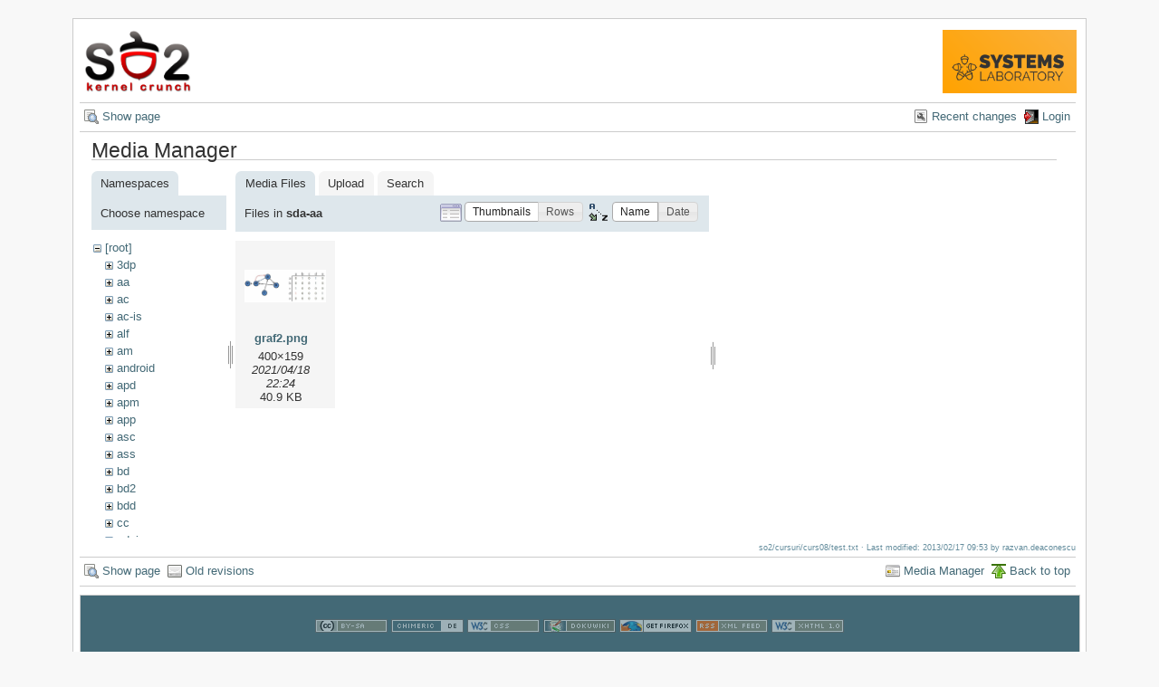

--- FILE ---
content_type: text/html; charset=utf-8
request_url: https://ocw.cs.pub.ro/courses/so2/cursuri/curs08/test?ns=sda-aa&tab_files=files&do=media&tab_details=history&image=iocla%3Ateme%3Aast.png
body_size: 4083
content:

    

    <!DOCTYPE html PUBLIC "-//W3C//DTD XHTML 1.0 Transitional//EN"
 "http://www.w3.org/TR/xhtml1/DTD/xhtml1-transitional.dtd">
<html xmlns="http://www.w3.org/1999/xhtml" xml:lang="en"
 lang="en" dir="ltr">
<head>
  <meta http-equiv="Content-Type" content="text/html; charset=utf-8" />
  <title>
    Test Cursul 8    [CS Open CourseWare]
  </title>

  <meta name="generator" content="DokuWiki"/>
<meta name="robots" content="noindex,nofollow"/>
<link rel="search" type="application/opensearchdescription+xml" href="/courses/lib/exe/opensearch.php" title="CS Open CourseWare"/>
<link rel="start" href="/courses/"/>
<link rel="alternate" type="application/rss+xml" title="Recent Changes" href="/courses/feed.php"/>
<link rel="alternate" type="application/rss+xml" title="Current Namespace" href="/courses/feed.php?mode=list&amp;ns=so2:cursuri:curs08"/>
<link rel="alternate" type="text/html" title="Plain HTML" href="/courses/_export/xhtml/so2/cursuri/curs08/test"/>
<link rel="stylesheet" type="text/css" href="/courses/lib/exe/css.php?t=arctic&amp;tseed=1759224715"/>
<script type="text/javascript">/*<![CDATA[*/var NS='so2:cursuri:curs08';var JSINFO = {"id":"so2:cursuri:curs08:test","namespace":"so2:cursuri:curs08","isadmin":0,"isauth":0};
/*!]]>*/</script>
<script type="text/javascript" charset="utf-8" src="/courses/lib/exe/js.php?tseed=1759224715"></script>
<script type="text/x-mathjax-config">/*<![CDATA[*/MathJax.Hub.Config({
    tex2jax: {
        inlineMath: [ ["$","$"], ["\\(","\\)"] ],
        displayMath: [ ["$$","$$"], ["\\[","\\]"] ],
        processEscapes: true
    }
});
/*!]]>*/</script>
<script type="text/javascript" charset="utf-8" src="//cdn.mathjax.org/mathjax/latest/MathJax.js?config=TeX-AMS_HTML"></script>
<script type="text/javascript">/*<![CDATA[*/
var gaJsHost = (("https:" == document.location.protocol) ? "https://ssl." : "http://www.");
document.write(unescape("%3Cscript src='" + gaJsHost + "google-analytics.com/ga.js' type='text/javascript'%3E%3C/script%3E"));
		  
/*!]]>*/</script>
<script type="text/javascript">/*<![CDATA[*/
var pageTracker = _gat._getTracker("UA-38383934-1");
pageTracker._initData();
pageTracker._trackPageview();
		  
/*!]]>*/</script>

  <link rel="shortcut icon" href="/courses/lib/tpl/arctic/images/favicon.ico" />

  
</head>
<body>
<div id="wrapper" class='media'>
  <div class="dokuwiki">

    
    <div class="stylehead">
      <div class="header">
        <div class="pagename">
          <a href="/courses/so2/"><img height="70" src="/courses//res/sigla_so2.png"/> </a>        </div>
        <div class="logo">
          <a style="color: #AAA !important;" href="/courses/systems/"/><img height="70" src="/courses/res/systems.png" name="dokuwiki__top"/></a>        </div>
      </div>
    
       
      <div class="breadcrumbs">
              </div>
      
            </div>

                  <div class="bar" id="bar__top">
        <div class="bar-left">
          <a href="/courses/so2/cursuri/curs08/test"  class="action show" accesskey="v" rel="nofollow" title="Show page [V]">Show page</a>        </div>
        <div class="bar-right">
          <a href="/courses/so2/cursuri/curs08/test?do=recent"  class="action recent" accesskey="r" rel="nofollow" title="Recent changes [R]">Recent changes</a><a href="/courses/so2/cursuri/curs08/test?do=login&amp;sectok=1bd861f60dd5b630f004f09dba0b6580"  class="action login" rel="nofollow" title="Login">Login</a>        </div>
    </div>
        
    
    
    
              <div class="page">
          <div id="mediamanager__page">
<h1>Media Manager</h1>
<div class="panel namespaces">
<h2>Namespaces</h2>
<div class="panelHeader">Choose namespace</div>
<div class="panelContent" id="media__tree">

<ul class="idx">
<li class="media level0 open"><img src="/courses/lib/images/minus.gif" alt="−" /><div class="li"><a href="/courses/so2/cursuri/curs08/test?ns=&amp;tab_files=files&amp;do=media&amp;tab_details=history&amp;image=iocla%3Ateme%3Aast.png" class="idx_dir">[root]</a></div>
<ul class="idx">
<li class="media level1 closed"><img src="/courses/lib/images/plus.gif" alt="+" /><div class="li"><a href="/courses/so2/cursuri/curs08/test?ns=3dp&amp;tab_files=files&amp;do=media&amp;tab_details=history&amp;image=iocla%3Ateme%3Aast.png" class="idx_dir">3dp</a></div></li>
<li class="media level1 closed"><img src="/courses/lib/images/plus.gif" alt="+" /><div class="li"><a href="/courses/so2/cursuri/curs08/test?ns=aa&amp;tab_files=files&amp;do=media&amp;tab_details=history&amp;image=iocla%3Ateme%3Aast.png" class="idx_dir">aa</a></div></li>
<li class="media level1 closed"><img src="/courses/lib/images/plus.gif" alt="+" /><div class="li"><a href="/courses/so2/cursuri/curs08/test?ns=ac&amp;tab_files=files&amp;do=media&amp;tab_details=history&amp;image=iocla%3Ateme%3Aast.png" class="idx_dir">ac</a></div></li>
<li class="media level1 closed"><img src="/courses/lib/images/plus.gif" alt="+" /><div class="li"><a href="/courses/so2/cursuri/curs08/test?ns=ac-is&amp;tab_files=files&amp;do=media&amp;tab_details=history&amp;image=iocla%3Ateme%3Aast.png" class="idx_dir">ac-is</a></div></li>
<li class="media level1 closed"><img src="/courses/lib/images/plus.gif" alt="+" /><div class="li"><a href="/courses/so2/cursuri/curs08/test?ns=alf&amp;tab_files=files&amp;do=media&amp;tab_details=history&amp;image=iocla%3Ateme%3Aast.png" class="idx_dir">alf</a></div></li>
<li class="media level1 closed"><img src="/courses/lib/images/plus.gif" alt="+" /><div class="li"><a href="/courses/so2/cursuri/curs08/test?ns=am&amp;tab_files=files&amp;do=media&amp;tab_details=history&amp;image=iocla%3Ateme%3Aast.png" class="idx_dir">am</a></div></li>
<li class="media level1 closed"><img src="/courses/lib/images/plus.gif" alt="+" /><div class="li"><a href="/courses/so2/cursuri/curs08/test?ns=android&amp;tab_files=files&amp;do=media&amp;tab_details=history&amp;image=iocla%3Ateme%3Aast.png" class="idx_dir">android</a></div></li>
<li class="media level1 closed"><img src="/courses/lib/images/plus.gif" alt="+" /><div class="li"><a href="/courses/so2/cursuri/curs08/test?ns=apd&amp;tab_files=files&amp;do=media&amp;tab_details=history&amp;image=iocla%3Ateme%3Aast.png" class="idx_dir">apd</a></div></li>
<li class="media level1 closed"><img src="/courses/lib/images/plus.gif" alt="+" /><div class="li"><a href="/courses/so2/cursuri/curs08/test?ns=apm&amp;tab_files=files&amp;do=media&amp;tab_details=history&amp;image=iocla%3Ateme%3Aast.png" class="idx_dir">apm</a></div></li>
<li class="media level1 closed"><img src="/courses/lib/images/plus.gif" alt="+" /><div class="li"><a href="/courses/so2/cursuri/curs08/test?ns=app&amp;tab_files=files&amp;do=media&amp;tab_details=history&amp;image=iocla%3Ateme%3Aast.png" class="idx_dir">app</a></div></li>
<li class="media level1 closed"><img src="/courses/lib/images/plus.gif" alt="+" /><div class="li"><a href="/courses/so2/cursuri/curs08/test?ns=asc&amp;tab_files=files&amp;do=media&amp;tab_details=history&amp;image=iocla%3Ateme%3Aast.png" class="idx_dir">asc</a></div></li>
<li class="media level1 closed"><img src="/courses/lib/images/plus.gif" alt="+" /><div class="li"><a href="/courses/so2/cursuri/curs08/test?ns=ass&amp;tab_files=files&amp;do=media&amp;tab_details=history&amp;image=iocla%3Ateme%3Aast.png" class="idx_dir">ass</a></div></li>
<li class="media level1 closed"><img src="/courses/lib/images/plus.gif" alt="+" /><div class="li"><a href="/courses/so2/cursuri/curs08/test?ns=bd&amp;tab_files=files&amp;do=media&amp;tab_details=history&amp;image=iocla%3Ateme%3Aast.png" class="idx_dir">bd</a></div></li>
<li class="media level1 closed"><img src="/courses/lib/images/plus.gif" alt="+" /><div class="li"><a href="/courses/so2/cursuri/curs08/test?ns=bd2&amp;tab_files=files&amp;do=media&amp;tab_details=history&amp;image=iocla%3Ateme%3Aast.png" class="idx_dir">bd2</a></div></li>
<li class="media level1 closed"><img src="/courses/lib/images/plus.gif" alt="+" /><div class="li"><a href="/courses/so2/cursuri/curs08/test?ns=bdd&amp;tab_files=files&amp;do=media&amp;tab_details=history&amp;image=iocla%3Ateme%3Aast.png" class="idx_dir">bdd</a></div></li>
<li class="media level1 closed"><img src="/courses/lib/images/plus.gif" alt="+" /><div class="li"><a href="/courses/so2/cursuri/curs08/test?ns=cc&amp;tab_files=files&amp;do=media&amp;tab_details=history&amp;image=iocla%3Ateme%3Aast.png" class="idx_dir">cc</a></div></li>
<li class="media level1 closed"><img src="/courses/lib/images/plus.gif" alt="+" /><div class="li"><a href="/courses/so2/cursuri/curs08/test?ns=cdci&amp;tab_files=files&amp;do=media&amp;tab_details=history&amp;image=iocla%3Ateme%3Aast.png" class="idx_dir">cdci</a></div></li>
<li class="media level1 closed"><img src="/courses/lib/images/plus.gif" alt="+" /><div class="li"><a href="/courses/so2/cursuri/curs08/test?ns=cns&amp;tab_files=files&amp;do=media&amp;tab_details=history&amp;image=iocla%3Ateme%3Aast.png" class="idx_dir">cns</a></div></li>
<li class="media level1 closed"><img src="/courses/lib/images/plus.gif" alt="+" /><div class="li"><a href="/courses/so2/cursuri/curs08/test?ns=cpl&amp;tab_files=files&amp;do=media&amp;tab_details=history&amp;image=iocla%3Ateme%3Aast.png" class="idx_dir">cpl</a></div></li>
<li class="media level1 closed"><img src="/courses/lib/images/plus.gif" alt="+" /><div class="li"><a href="/courses/so2/cursuri/curs08/test?ns=cpl-atm&amp;tab_files=files&amp;do=media&amp;tab_details=history&amp;image=iocla%3Ateme%3Aast.png" class="idx_dir">cpl-atm</a></div></li>
<li class="media level1 closed"><img src="/courses/lib/images/plus.gif" alt="+" /><div class="li"><a href="/courses/so2/cursuri/curs08/test?ns=cplatm&amp;tab_files=files&amp;do=media&amp;tab_details=history&amp;image=iocla%3Ateme%3Aast.png" class="idx_dir">cplatm</a></div></li>
<li class="media level1 closed"><img src="/courses/lib/images/plus.gif" alt="+" /><div class="li"><a href="/courses/so2/cursuri/curs08/test?ns=dapm&amp;tab_files=files&amp;do=media&amp;tab_details=history&amp;image=iocla%3Ateme%3Aast.png" class="idx_dir">dapm</a></div></li>
<li class="media level1 closed"><img src="/courses/lib/images/plus.gif" alt="+" /><div class="li"><a href="/courses/so2/cursuri/curs08/test?ns=devops&amp;tab_files=files&amp;do=media&amp;tab_details=history&amp;image=iocla%3Ateme%3Aast.png" class="idx_dir">devops</a></div></li>
<li class="media level1 closed"><img src="/courses/lib/images/plus.gif" alt="+" /><div class="li"><a href="/courses/so2/cursuri/curs08/test?ns=dsm&amp;tab_files=files&amp;do=media&amp;tab_details=history&amp;image=iocla%3Ateme%3Aast.png" class="idx_dir">dsm</a></div></li>
<li class="media level1 closed"><img src="/courses/lib/images/plus.gif" alt="+" /><div class="li"><a href="/courses/so2/cursuri/curs08/test?ns=dss&amp;tab_files=files&amp;do=media&amp;tab_details=history&amp;image=iocla%3Ateme%3Aast.png" class="idx_dir">dss</a></div></li>
<li class="media level1 closed"><img src="/courses/lib/images/plus.gif" alt="+" /><div class="li"><a href="/courses/so2/cursuri/curs08/test?ns=eap&amp;tab_files=files&amp;do=media&amp;tab_details=history&amp;image=iocla%3Ateme%3Aast.png" class="idx_dir">eap</a></div></li>
<li class="media level1 closed"><img src="/courses/lib/images/plus.gif" alt="+" /><div class="li"><a href="/courses/so2/cursuri/curs08/test?ns=egc&amp;tab_files=files&amp;do=media&amp;tab_details=history&amp;image=iocla%3Ateme%3Aast.png" class="idx_dir">egc</a></div></li>
<li class="media level1 closed"><img src="/courses/lib/images/plus.gif" alt="+" /><div class="li"><a href="/courses/so2/cursuri/curs08/test?ns=eim&amp;tab_files=files&amp;do=media&amp;tab_details=history&amp;image=iocla%3Ateme%3Aast.png" class="idx_dir">eim</a></div></li>
<li class="media level1 closed"><img src="/courses/lib/images/plus.gif" alt="+" /><div class="li"><a href="/courses/so2/cursuri/curs08/test?ns=ep&amp;tab_files=files&amp;do=media&amp;tab_details=history&amp;image=iocla%3Ateme%3Aast.png" class="idx_dir">ep</a></div></li>
<li class="media level1 closed"><img src="/courses/lib/images/plus.gif" alt="+" /><div class="li"><a href="/courses/so2/cursuri/curs08/test?ns=ewis&amp;tab_files=files&amp;do=media&amp;tab_details=history&amp;image=iocla%3Ateme%3Aast.png" class="idx_dir">ewis</a></div></li>
<li class="media level1 closed"><img src="/courses/lib/images/plus.gif" alt="+" /><div class="li"><a href="/courses/so2/cursuri/curs08/test?ns=fob&amp;tab_files=files&amp;do=media&amp;tab_details=history&amp;image=iocla%3Ateme%3Aast.png" class="idx_dir">fob</a></div></li>
<li class="media level1 closed"><img src="/courses/lib/images/plus.gif" alt="+" /><div class="li"><a href="/courses/so2/cursuri/curs08/test?ns=fss&amp;tab_files=files&amp;do=media&amp;tab_details=history&amp;image=iocla%3Ateme%3Aast.png" class="idx_dir">fss</a></div></li>
<li class="media level1 closed"><img src="/courses/lib/images/plus.gif" alt="+" /><div class="li"><a href="/courses/so2/cursuri/curs08/test?ns=gp&amp;tab_files=files&amp;do=media&amp;tab_details=history&amp;image=iocla%3Ateme%3Aast.png" class="idx_dir">gp</a></div></li>
<li class="media level1 closed"><img src="/courses/lib/images/plus.gif" alt="+" /><div class="li"><a href="/courses/so2/cursuri/curs08/test?ns=gsr&amp;tab_files=files&amp;do=media&amp;tab_details=history&amp;image=iocla%3Ateme%3Aast.png" class="idx_dir">gsr</a></div></li>
<li class="media level1 closed"><img src="/courses/lib/images/plus.gif" alt="+" /><div class="li"><a href="/courses/so2/cursuri/curs08/test?ns=help&amp;tab_files=files&amp;do=media&amp;tab_details=history&amp;image=iocla%3Ateme%3Aast.png" class="idx_dir">help</a></div></li>
<li class="media level1 closed"><img src="/courses/lib/images/plus.gif" alt="+" /><div class="li"><a href="/courses/so2/cursuri/curs08/test?ns=ic&amp;tab_files=files&amp;do=media&amp;tab_details=history&amp;image=iocla%3Ateme%3Aast.png" class="idx_dir">ic</a></div></li>
<li class="media level1 closed"><img src="/courses/lib/images/plus.gif" alt="+" /><div class="li"><a href="/courses/so2/cursuri/curs08/test?ns=idp&amp;tab_files=files&amp;do=media&amp;tab_details=history&amp;image=iocla%3Ateme%3Aast.png" class="idx_dir">idp</a></div></li>
<li class="media level1 closed"><img src="/courses/lib/images/plus.gif" alt="+" /><div class="li"><a href="/courses/so2/cursuri/curs08/test?ns=ihs&amp;tab_files=files&amp;do=media&amp;tab_details=history&amp;image=iocla%3Ateme%3Aast.png" class="idx_dir">ihs</a></div></li>
<li class="media level1 closed"><img src="/courses/lib/images/plus.gif" alt="+" /><div class="li"><a href="/courses/so2/cursuri/curs08/test?ns=ii&amp;tab_files=files&amp;do=media&amp;tab_details=history&amp;image=iocla%3Ateme%3Aast.png" class="idx_dir">ii</a></div></li>
<li class="media level1 closed"><img src="/courses/lib/images/plus.gif" alt="+" /><div class="li"><a href="/courses/so2/cursuri/curs08/test?ns=info2&amp;tab_files=files&amp;do=media&amp;tab_details=history&amp;image=iocla%3Ateme%3Aast.png" class="idx_dir">info2</a></div></li>
<li class="media level1 closed"><img src="/courses/lib/images/plus.gif" alt="+" /><div class="li"><a href="/courses/so2/cursuri/curs08/test?ns=iocla-bkp&amp;tab_files=files&amp;do=media&amp;tab_details=history&amp;image=iocla%3Ateme%3Aast.png" class="idx_dir">iocla-bkp</a></div></li>
<li class="media level1 closed"><img src="/courses/lib/images/plus.gif" alt="+" /><div class="li"><a href="/courses/so2/cursuri/curs08/test?ns=iot&amp;tab_files=files&amp;do=media&amp;tab_details=history&amp;image=iocla%3Ateme%3Aast.png" class="idx_dir">iot</a></div></li>
<li class="media level1 closed"><img src="/courses/lib/images/plus.gif" alt="+" /><div class="li"><a href="/courses/so2/cursuri/curs08/test?ns=iot2015&amp;tab_files=files&amp;do=media&amp;tab_details=history&amp;image=iocla%3Ateme%3Aast.png" class="idx_dir">iot2015</a></div></li>
<li class="media level1 closed"><img src="/courses/lib/images/plus.gif" alt="+" /><div class="li"><a href="/courses/so2/cursuri/curs08/test?ns=iot2016&amp;tab_files=files&amp;do=media&amp;tab_details=history&amp;image=iocla%3Ateme%3Aast.png" class="idx_dir">iot2016</a></div></li>
<li class="media level1 closed"><img src="/courses/lib/images/plus.gif" alt="+" /><div class="li"><a href="/courses/so2/cursuri/curs08/test?ns=iotcluj&amp;tab_files=files&amp;do=media&amp;tab_details=history&amp;image=iocla%3Ateme%3Aast.png" class="idx_dir">iotcluj</a></div></li>
<li class="media level1 closed"><img src="/courses/lib/images/plus.gif" alt="+" /><div class="li"><a href="/courses/so2/cursuri/curs08/test?ns=iotcluj2016&amp;tab_files=files&amp;do=media&amp;tab_details=history&amp;image=iocla%3Ateme%3Aast.png" class="idx_dir">iotcluj2016</a></div></li>
<li class="media level1 closed"><img src="/courses/lib/images/plus.gif" alt="+" /><div class="li"><a href="/courses/so2/cursuri/curs08/test?ns=iothings&amp;tab_files=files&amp;do=media&amp;tab_details=history&amp;image=iocla%3Ateme%3Aast.png" class="idx_dir">iothings</a></div></li>
<li class="media level1 closed"><img src="/courses/lib/images/plus.gif" alt="+" /><div class="li"><a href="/courses/so2/cursuri/curs08/test?ns=iotiasi&amp;tab_files=files&amp;do=media&amp;tab_details=history&amp;image=iocla%3Ateme%3Aast.png" class="idx_dir">iotiasi</a></div></li>
<li class="media level1 closed"><img src="/courses/lib/images/plus.gif" alt="+" /><div class="li"><a href="/courses/so2/cursuri/curs08/test?ns=ipg&amp;tab_files=files&amp;do=media&amp;tab_details=history&amp;image=iocla%3Ateme%3Aast.png" class="idx_dir">ipg</a></div></li>
<li class="media level1 closed"><img src="/courses/lib/images/plus.gif" alt="+" /><div class="li"><a href="/courses/so2/cursuri/curs08/test?ns=irva&amp;tab_files=files&amp;do=media&amp;tab_details=history&amp;image=iocla%3Ateme%3Aast.png" class="idx_dir">irva</a></div></li>
<li class="media level1 closed"><img src="/courses/lib/images/plus.gif" alt="+" /><div class="li"><a href="/courses/so2/cursuri/curs08/test?ns=isc&amp;tab_files=files&amp;do=media&amp;tab_details=history&amp;image=iocla%3Ateme%3Aast.png" class="idx_dir">isc</a></div></li>
<li class="media level1 closed"><img src="/courses/lib/images/plus.gif" alt="+" /><div class="li"><a href="/courses/so2/cursuri/curs08/test?ns=isi&amp;tab_files=files&amp;do=media&amp;tab_details=history&amp;image=iocla%3Ateme%3Aast.png" class="idx_dir">isi</a></div></li>
<li class="media level1 closed"><img src="/courses/lib/images/plus.gif" alt="+" /><div class="li"><a href="/courses/so2/cursuri/curs08/test?ns=isrm&amp;tab_files=files&amp;do=media&amp;tab_details=history&amp;image=iocla%3Ateme%3Aast.png" class="idx_dir">isrm</a></div></li>
<li class="media level1 closed"><img src="/courses/lib/images/plus.gif" alt="+" /><div class="li"><a href="/courses/so2/cursuri/curs08/test?ns=lfa&amp;tab_files=files&amp;do=media&amp;tab_details=history&amp;image=iocla%3Ateme%3Aast.png" class="idx_dir">lfa</a></div></li>
<li class="media level1 closed"><img src="/courses/lib/images/plus.gif" alt="+" /><div class="li"><a href="/courses/so2/cursuri/curs08/test?ns=lkd&amp;tab_files=files&amp;do=media&amp;tab_details=history&amp;image=iocla%3Ateme%3Aast.png" class="idx_dir">lkd</a></div></li>
<li class="media level1 closed"><img src="/courses/lib/images/plus.gif" alt="+" /><div class="li"><a href="/courses/so2/cursuri/curs08/test?ns=mentors&amp;tab_files=files&amp;do=media&amp;tab_details=history&amp;image=iocla%3Ateme%3Aast.png" class="idx_dir">mentors</a></div></li>
<li class="media level1 closed"><img src="/courses/lib/images/plus.gif" alt="+" /><div class="li"><a href="/courses/so2/cursuri/curs08/test?ns=mn&amp;tab_files=files&amp;do=media&amp;tab_details=history&amp;image=iocla%3Ateme%3Aast.png" class="idx_dir">mn</a></div></li>
<li class="media level1 closed"><img src="/courses/lib/images/plus.gif" alt="+" /><div class="li"><a href="/courses/so2/cursuri/curs08/test?ns=moby&amp;tab_files=files&amp;do=media&amp;tab_details=history&amp;image=iocla%3Ateme%3Aast.png" class="idx_dir">moby</a></div></li>
<li class="media level1 closed"><img src="/courses/lib/images/plus.gif" alt="+" /><div class="li"><a href="/courses/so2/cursuri/curs08/test?ns=mps&amp;tab_files=files&amp;do=media&amp;tab_details=history&amp;image=iocla%3Ateme%3Aast.png" class="idx_dir">mps</a></div></li>
<li class="media level1 closed"><img src="/courses/lib/images/plus.gif" alt="+" /><div class="li"><a href="/courses/so2/cursuri/curs08/test?ns=mpsit&amp;tab_files=files&amp;do=media&amp;tab_details=history&amp;image=iocla%3Ateme%3Aast.png" class="idx_dir">mpsit</a></div></li>
<li class="media level1 closed"><img src="/courses/lib/images/plus.gif" alt="+" /><div class="li"><a href="/courses/so2/cursuri/curs08/test?ns=ndk&amp;tab_files=files&amp;do=media&amp;tab_details=history&amp;image=iocla%3Ateme%3Aast.png" class="idx_dir">ndk</a></div></li>
<li class="media level1 closed"><img src="/courses/lib/images/plus.gif" alt="+" /><div class="li"><a href="/courses/so2/cursuri/curs08/test?ns=osp&amp;tab_files=files&amp;do=media&amp;tab_details=history&amp;image=iocla%3Ateme%3Aast.png" class="idx_dir">osp</a></div></li>
<li class="media level1 closed"><img src="/courses/lib/images/plus.gif" alt="+" /><div class="li"><a href="/courses/so2/cursuri/curs08/test?ns=pa&amp;tab_files=files&amp;do=media&amp;tab_details=history&amp;image=iocla%3Ateme%3Aast.png" class="idx_dir">pa</a></div></li>
<li class="media level1 closed"><img src="/courses/lib/images/plus.gif" alt="+" /><div class="li"><a href="/courses/so2/cursuri/curs08/test?ns=patr&amp;tab_files=files&amp;do=media&amp;tab_details=history&amp;image=iocla%3Ateme%3Aast.png" class="idx_dir">patr</a></div></li>
<li class="media level1 closed"><img src="/courses/lib/images/plus.gif" alt="+" /><div class="li"><a href="/courses/so2/cursuri/curs08/test?ns=pc&amp;tab_files=files&amp;do=media&amp;tab_details=history&amp;image=iocla%3Ateme%3Aast.png" class="idx_dir">pc</a></div></li>
<li class="media level1 closed"><img src="/courses/lib/images/plus.gif" alt="+" /><div class="li"><a href="/courses/so2/cursuri/curs08/test?ns=pclp2&amp;tab_files=files&amp;do=media&amp;tab_details=history&amp;image=iocla%3Ateme%3Aast.png" class="idx_dir">pclp2</a></div></li>
<li class="media level1 closed"><img src="/courses/lib/images/plus.gif" alt="+" /><div class="li"><a href="/courses/so2/cursuri/curs08/test?ns=pet&amp;tab_files=files&amp;do=media&amp;tab_details=history&amp;image=iocla%3Ateme%3Aast.png" class="idx_dir">pet</a></div></li>
<li class="media level1 closed"><img src="/courses/lib/images/plus.gif" alt="+" /><div class="li"><a href="/courses/so2/cursuri/curs08/test?ns=pgapi&amp;tab_files=files&amp;do=media&amp;tab_details=history&amp;image=iocla%3Ateme%3Aast.png" class="idx_dir">pgapi</a></div></li>
<li class="media level1 closed"><img src="/courses/lib/images/plus.gif" alt="+" /><div class="li"><a href="/courses/so2/cursuri/curs08/test?ns=pjv&amp;tab_files=files&amp;do=media&amp;tab_details=history&amp;image=iocla%3Ateme%3Aast.png" class="idx_dir">pjv</a></div></li>
<li class="media level1 closed"><img src="/courses/lib/images/plus.gif" alt="+" /><div class="li"><a href="/courses/so2/cursuri/curs08/test?ns=pl&amp;tab_files=files&amp;do=media&amp;tab_details=history&amp;image=iocla%3Ateme%3Aast.png" class="idx_dir">pl</a></div></li>
<li class="media level1 closed"><img src="/courses/lib/images/plus.gif" alt="+" /><div class="li"><a href="/courses/so2/cursuri/curs08/test?ns=pm&amp;tab_files=files&amp;do=media&amp;tab_details=history&amp;image=iocla%3Ateme%3Aast.png" class="idx_dir">pm</a></div></li>
<li class="media level1 closed"><img src="/courses/lib/images/plus.gif" alt="+" /><div class="li"><a href="/courses/so2/cursuri/curs08/test?ns=poo&amp;tab_files=files&amp;do=media&amp;tab_details=history&amp;image=iocla%3Ateme%3Aast.png" class="idx_dir">poo</a></div></li>
<li class="media level1 closed"><img src="/courses/lib/images/plus.gif" alt="+" /><div class="li"><a href="/courses/so2/cursuri/curs08/test?ns=poo-ca-cd&amp;tab_files=files&amp;do=media&amp;tab_details=history&amp;image=iocla%3Ateme%3Aast.png" class="idx_dir">poo-ca-cd</a></div></li>
<li class="media level1 closed"><img src="/courses/lib/images/plus.gif" alt="+" /><div class="li"><a href="/courses/so2/cursuri/curs08/test?ns=poo-is&amp;tab_files=files&amp;do=media&amp;tab_details=history&amp;image=iocla%3Ateme%3Aast.png" class="idx_dir">poo-is</a></div></li>
<li class="media level1 closed"><img src="/courses/lib/images/plus.gif" alt="+" /><div class="li"><a href="/courses/so2/cursuri/curs08/test?ns=poo-is-ab&amp;tab_files=files&amp;do=media&amp;tab_details=history&amp;image=iocla%3Ateme%3Aast.png" class="idx_dir">poo-is-ab</a></div></li>
<li class="media level1 closed"><img src="/courses/lib/images/plus.gif" alt="+" /><div class="li"><a href="/courses/so2/cursuri/curs08/test?ns=pp&amp;tab_files=files&amp;do=media&amp;tab_details=history&amp;image=iocla%3Ateme%3Aast.png" class="idx_dir">pp</a></div></li>
<li class="media level1 closed"><img src="/courses/lib/images/plus.gif" alt="+" /><div class="li"><a href="/courses/so2/cursuri/curs08/test?ns=pr&amp;tab_files=files&amp;do=media&amp;tab_details=history&amp;image=iocla%3Ateme%3Aast.png" class="idx_dir">pr</a></div></li>
<li class="media level1 closed"><img src="/courses/lib/images/plus.gif" alt="+" /><div class="li"><a href="/courses/so2/cursuri/curs08/test?ns=priot&amp;tab_files=files&amp;do=media&amp;tab_details=history&amp;image=iocla%3Ateme%3Aast.png" class="idx_dir">priot</a></div></li>
<li class="media level1 closed"><img src="/courses/lib/images/plus.gif" alt="+" /><div class="li"><a href="/courses/so2/cursuri/curs08/test?ns=prnp&amp;tab_files=files&amp;do=media&amp;tab_details=history&amp;image=iocla%3Ateme%3Aast.png" class="idx_dir">prnp</a></div></li>
<li class="media level1 closed"><img src="/courses/lib/images/plus.gif" alt="+" /><div class="li"><a href="/courses/so2/cursuri/curs08/test?ns=programare&amp;tab_files=files&amp;do=media&amp;tab_details=history&amp;image=iocla%3Ateme%3Aast.png" class="idx_dir">programare</a></div></li>
<li class="media level1 closed"><img src="/courses/lib/images/plus.gif" alt="+" /><div class="li"><a href="/courses/so2/cursuri/curs08/test?ns=programare-cc&amp;tab_files=files&amp;do=media&amp;tab_details=history&amp;image=iocla%3Ateme%3Aast.png" class="idx_dir">programare-cc</a></div></li>
<li class="media level1 closed"><img src="/courses/lib/images/plus.gif" alt="+" /><div class="li"><a href="/courses/so2/cursuri/curs08/test?ns=ps&amp;tab_files=files&amp;do=media&amp;tab_details=history&amp;image=iocla%3Ateme%3Aast.png" class="idx_dir">ps</a></div></li>
<li class="media level1 closed"><img src="/courses/lib/images/plus.gif" alt="+" /><div class="li"><a href="/courses/so2/cursuri/curs08/test?ns=pw&amp;tab_files=files&amp;do=media&amp;tab_details=history&amp;image=iocla%3Ateme%3Aast.png" class="idx_dir">pw</a></div></li>
<li class="media level1 closed"><img src="/courses/lib/images/plus.gif" alt="+" /><div class="li"><a href="/courses/so2/cursuri/curs08/test?ns=rl&amp;tab_files=files&amp;do=media&amp;tab_details=history&amp;image=iocla%3Ateme%3Aast.png" class="idx_dir">rl</a></div></li>
<li class="media level1 closed"><img src="/courses/lib/images/plus.gif" alt="+" /><div class="li"><a href="/courses/so2/cursuri/curs08/test?ns=saisp&amp;tab_files=files&amp;do=media&amp;tab_details=history&amp;image=iocla%3Ateme%3Aast.png" class="idx_dir">saisp</a></div></li>
<li class="media level1 closed"><img src="/courses/lib/images/plus.gif" alt="+" /><div class="li"><a href="/courses/so2/cursuri/curs08/test?ns=sasc&amp;tab_files=files&amp;do=media&amp;tab_details=history&amp;image=iocla%3Ateme%3Aast.png" class="idx_dir">sasc</a></div></li>
<li class="media level1 closed"><img src="/courses/lib/images/plus.gif" alt="+" /><div class="li"><a href="/courses/so2/cursuri/curs08/test?ns=scgc&amp;tab_files=files&amp;do=media&amp;tab_details=history&amp;image=iocla%3Ateme%3Aast.png" class="idx_dir">scgc</a></div></li>
<li class="media level1 closed"><img src="/courses/lib/images/plus.gif" alt="+" /><div class="li"><a href="/courses/so2/cursuri/curs08/test?ns=scr&amp;tab_files=files&amp;do=media&amp;tab_details=history&amp;image=iocla%3Ateme%3Aast.png" class="idx_dir">scr</a></div></li>
<li class="media level1 closed"><img src="/courses/lib/images/plus.gif" alt="+" /><div class="li"><a href="/courses/so2/cursuri/curs08/test?ns=sd-ca&amp;tab_files=files&amp;do=media&amp;tab_details=history&amp;image=iocla%3Ateme%3Aast.png" class="idx_dir">sd-ca</a></div></li>
<li class="media level1 open"><img src="/courses/lib/images/minus.gif" alt="−" /><div class="li"><a href="/courses/so2/cursuri/curs08/test?ns=sda-aa&amp;tab_files=files&amp;do=media&amp;tab_details=history&amp;image=iocla%3Ateme%3Aast.png" class="idx_dir">sda-aa</a></div>
<ul class="idx">
<li class="media level2 closed"><img src="/courses/lib/images/plus.gif" alt="+" /><div class="li"><a href="/courses/so2/cursuri/curs08/test?ns=sda-aa%2Flaboratoare&amp;tab_files=files&amp;do=media&amp;tab_details=history&amp;image=iocla%3Ateme%3Aast.png" class="idx_dir">laboratoare</a></div></li>
</ul>
</li>
<li class="media level1 closed"><img src="/courses/lib/images/plus.gif" alt="+" /><div class="li"><a href="/courses/so2/cursuri/curs08/test?ns=sda-ab&amp;tab_files=files&amp;do=media&amp;tab_details=history&amp;image=iocla%3Ateme%3Aast.png" class="idx_dir">sda-ab</a></div></li>
<li class="media level1 closed"><img src="/courses/lib/images/plus.gif" alt="+" /><div class="li"><a href="/courses/so2/cursuri/curs08/test?ns=sde&amp;tab_files=files&amp;do=media&amp;tab_details=history&amp;image=iocla%3Ateme%3Aast.png" class="idx_dir">sde</a></div></li>
<li class="media level1 closed"><img src="/courses/lib/images/plus.gif" alt="+" /><div class="li"><a href="/courses/so2/cursuri/curs08/test?ns=sde2&amp;tab_files=files&amp;do=media&amp;tab_details=history&amp;image=iocla%3Ateme%3Aast.png" class="idx_dir">sde2</a></div></li>
<li class="media level1 closed"><img src="/courses/lib/images/plus.gif" alt="+" /><div class="li"><a href="/courses/so2/cursuri/curs08/test?ns=se&amp;tab_files=files&amp;do=media&amp;tab_details=history&amp;image=iocla%3Ateme%3Aast.png" class="idx_dir">se</a></div></li>
<li class="media level1 closed"><img src="/courses/lib/images/plus.gif" alt="+" /><div class="li"><a href="/courses/so2/cursuri/curs08/test?ns=seh&amp;tab_files=files&amp;do=media&amp;tab_details=history&amp;image=iocla%3Ateme%3Aast.png" class="idx_dir">seh</a></div></li>
<li class="media level1 closed"><img src="/courses/lib/images/plus.gif" alt="+" /><div class="li"><a href="/courses/so2/cursuri/curs08/test?ns=si&amp;tab_files=files&amp;do=media&amp;tab_details=history&amp;image=iocla%3Ateme%3Aast.png" class="idx_dir">si</a></div></li>
<li class="media level1 closed"><img src="/courses/lib/images/plus.gif" alt="+" /><div class="li"><a href="/courses/so2/cursuri/curs08/test?ns=smd&amp;tab_files=files&amp;do=media&amp;tab_details=history&amp;image=iocla%3Ateme%3Aast.png" class="idx_dir">smd</a></div></li>
<li class="media level1 closed"><img src="/courses/lib/images/plus.gif" alt="+" /><div class="li"><a href="/courses/so2/cursuri/curs08/test?ns=so&amp;tab_files=files&amp;do=media&amp;tab_details=history&amp;image=iocla%3Ateme%3Aast.png" class="idx_dir">so</a></div></li>
<li class="media level1 closed"><img src="/courses/lib/images/plus.gif" alt="+" /><div class="li"><a href="/courses/so2/cursuri/curs08/test?ns=so-etti&amp;tab_files=files&amp;do=media&amp;tab_details=history&amp;image=iocla%3Ateme%3Aast.png" class="idx_dir">so-etti</a></div></li>
<li class="media level1 closed"><img src="/courses/lib/images/plus.gif" alt="+" /><div class="li"><a href="/courses/so2/cursuri/curs08/test?ns=so2&amp;tab_files=files&amp;do=media&amp;tab_details=history&amp;image=iocla%3Ateme%3Aast.png" class="idx_dir">so2</a></div></li>
<li class="media level1 closed"><img src="/courses/lib/images/plus.gif" alt="+" /><div class="li"><a href="/courses/so2/cursuri/curs08/test?ns=soc&amp;tab_files=files&amp;do=media&amp;tab_details=history&amp;image=iocla%3Ateme%3Aast.png" class="idx_dir">soc</a></div></li>
<li class="media level1 closed"><img src="/courses/lib/images/plus.gif" alt="+" /><div class="li"><a href="/courses/so2/cursuri/curs08/test?ns=sred&amp;tab_files=files&amp;do=media&amp;tab_details=history&amp;image=iocla%3Ateme%3Aast.png" class="idx_dir">sred</a></div></li>
<li class="media level1 closed"><img src="/courses/lib/images/plus.gif" alt="+" /><div class="li"><a href="/courses/so2/cursuri/curs08/test?ns=ss&amp;tab_files=files&amp;do=media&amp;tab_details=history&amp;image=iocla%3Ateme%3Aast.png" class="idx_dir">ss</a></div></li>
<li class="media level1 closed"><img src="/courses/lib/images/plus.gif" alt="+" /><div class="li"><a href="/courses/so2/cursuri/curs08/test?ns=tsc&amp;tab_files=files&amp;do=media&amp;tab_details=history&amp;image=iocla%3Ateme%3Aast.png" class="idx_dir">tsc</a></div></li>
<li class="media level1 closed"><img src="/courses/lib/images/plus.gif" alt="+" /><div class="li"><a href="/courses/so2/cursuri/curs08/test?ns=uso&amp;tab_files=files&amp;do=media&amp;tab_details=history&amp;image=iocla%3Ateme%3Aast.png" class="idx_dir">uso</a></div></li>
<li class="media level1 closed"><img src="/courses/lib/images/plus.gif" alt="+" /><div class="li"><a href="/courses/so2/cursuri/curs08/test?ns=uso-ac&amp;tab_files=files&amp;do=media&amp;tab_details=history&amp;image=iocla%3Ateme%3Aast.png" class="idx_dir">uso-ac</a></div></li>
<li class="media level1 closed"><img src="/courses/lib/images/plus.gif" alt="+" /><div class="li"><a href="/courses/so2/cursuri/curs08/test?ns=vdvac&amp;tab_files=files&amp;do=media&amp;tab_details=history&amp;image=iocla%3Ateme%3Aast.png" class="idx_dir">vdvac</a></div></li>
<li class="media level1 closed"><img src="/courses/lib/images/plus.gif" alt="+" /><div class="li"><a href="/courses/so2/cursuri/curs08/test?ns=vss&amp;tab_files=files&amp;do=media&amp;tab_details=history&amp;image=iocla%3Ateme%3Aast.png" class="idx_dir">vss</a></div></li>
<li class="media level1 closed"><img src="/courses/lib/images/plus.gif" alt="+" /><div class="li"><a href="/courses/so2/cursuri/curs08/test?ns=wiki&amp;tab_files=files&amp;do=media&amp;tab_details=history&amp;image=iocla%3Ateme%3Aast.png" class="idx_dir">wiki</a></div></li>
</ul></li>
</ul>
</div>
</div>
<div class="panel filelist">
<h2 class="a11y">Media Files</h2>
<ul class="tabs">
<li><strong>Media Files</strong></li>
<li><a href="/courses/so2/cursuri/curs08/test?tab_files=upload&amp;do=media&amp;tab_details=history&amp;image=iocla%3Ateme%3Aast.png&amp;ns=sda-aa">Upload</a></li>
<li><a href="/courses/so2/cursuri/curs08/test?tab_files=search&amp;do=media&amp;tab_details=history&amp;image=iocla%3Ateme%3Aast.png&amp;ns=sda-aa">Search</a></li>
</ul>
<div class="panelHeader">
<h3>Files in <strong>sda-aa</strong></h3>
<form class="options" method="get" action="/courses/so2/cursuri/curs08/test" accept-charset="utf-8"><div class="no">
<input type="hidden" name="do" value="media" /><input type="hidden" name="tab_files" value="files" /><input type="hidden" name="tab_details" value="history" /><input type="hidden" name="image" value="iocla:teme:ast.png" /><input type="hidden" name="ns" value="sda-aa" /><ul>
<li class="listType"><label class="thumbs" for="listType__thumbs"><input type="radio" id="listType__thumbs" name="list" value="thumbs" checked="checked" /> <span>Thumbnails</span></label>
<label class="rows" for="listType__rows"><input type="radio" id="listType__rows" name="list" value="rows" /> <span>Rows</span></label>
</li>
<li class="sortBy"><label class="name" for="sortBy__name"><input type="radio" id="sortBy__name" name="sort" value="name" checked="checked" /> <span>Name</span></label>
<label class="date" for="sortBy__date"><input type="radio" id="sortBy__date" name="sort" value="date" /> <span>Date</span></label>
</li>
<li><input type="submit" value="Apply" class="button" />
</li>
</ul>
</div></form>
</div>
<div class="panelContent">
<ul class="thumbs"><li><dl title="sda-aa:graf2.png">
<dt><a id="l_:sda-aa:graf2.png" class="image thumb" href="/courses/so2/cursuri/curs08/test?image=sda-aa%3Agraf2.png&amp;ns=sda-aa&amp;tab_details=view&amp;do=media&amp;tab_files=files"><img src="/courses/_media/sda-aa/graf2.png?w=90&amp;h=35&amp;t=1618773846&amp;tok=440acd" alt="sda-aa:graf2.png" /></a></dt>
<dd class="name"><a href="/courses/so2/cursuri/curs08/test?image=sda-aa%3Agraf2.png&amp;ns=sda-aa&amp;tab_details=view&amp;do=media&amp;tab_files=files" id="h_:sda-aa:graf2.png">graf2.png</a></dd>
<dd class="size">400&#215;159</dd>
<dd class="date">2021/04/18 22:24</dd>
<dd class="filesize">40.9 KB</dd>
</dl></li>
</ul>
</div>
</div>
<div class="panel file">
<h2 class="a11y">File</h2>
</div>
</div>

 
        </div> 
      
    
      <div class="stylefoot">
        <div class="meta">
          <div class="user">
                    </div>
          <div class="doc">
          so2/cursuri/curs08/test.txt · Last modified: 2013/02/17 09:53 by razvan.deaconescu          </div>
        </div>
      </div>

    <div class="clearer"></div>

    
                <div class="bar" id="bar__bottom">
      <div class="bar-left">
        <a href="/courses/so2/cursuri/curs08/test"  class="action show" accesskey="v" rel="nofollow" title="Show page [V]">Show page</a><a href="/courses/so2/cursuri/curs08/test?do=revisions"  class="action revs" accesskey="o" rel="nofollow" title="Old revisions [O]">Old revisions</a>      </div>
      <div class="bar-right">
        <a href="/courses/so2/cursuri/curs08/test?do=media&amp;ns=so2%3Acursuri%3Acurs08"  class="action media" rel="nofollow" title="Media Manager">Media Manager</a><a href="#dokuwiki__top"  class="action top" accesskey="t" rel="nofollow" title="Back to top [T]">Back to top</a>      </div>
    </div>
    <div class="clearer"></div>
            
    <div align="center" class="footerinc">
  <div class="license"><a href="http://creativecommons.org/licenses/by-sa/3.0/" rel="license"><img src="/courses/lib/images/license/button/cc-by-sa.png" alt="CC Attribution-Share Alike 3.0 Unported" /></a></div>
  <a target="_blank" href="http://www.chimeric.de" title="www.chimeric.de"><img src="/courses/lib/tpl/arctic/images/button-chimeric-de.png" width="80" height="15" alt="www.chimeric.de" border="0" /></a>

  <a target="_blank" href="http://jigsaw.w3.org/css-validator/check/referer" title="Valid CSS"><img src="/courses/lib/tpl/arctic/images/button-css.png" width="80" height="15" alt="Valid CSS" border="0" /></a>

  <a target="_blank" href="http://wiki.splitbrain.org/wiki:dokuwiki" title="Driven by DokuWiki"><img src="/courses/lib/tpl/arctic/images/button-dw.png" width="80" height="15" alt="Driven by DokuWiki" border="0" /></a>

  <a target="_blank" href="http://www.firefox-browser.de" title="do yourself a favour and use a real browser - get firefox"><img src="/courses/lib/tpl/arctic/images/button-firefox.png" width="80" height="15" alt="do yourself a favour and use a real browser - get firefox!!" border="0" /></a>
  
  <a target="_blank" href="/courses/feed.php" title="Recent changes RSS feed"><img src="/courses/lib/tpl/arctic/images/button-rss.png" width="80" height="15" alt="Recent changes RSS feed" border="0" /></a>

  <a target="_blank" href="http://validator.w3.org/check/referer" title="Valid XHTML 1.0"><img src="/courses/lib/tpl/arctic/images/button-xhtml.png" width="80" height="15" alt="Valid XHTML 1.0" border="0" /></a>
</div>

  </div>
</div>

<div class="no"><img src="/courses/lib/exe/indexer.php?id=so2%3Acursuri%3Acurs08%3Atest&amp;1767864755" width="2" height="1" alt="" /></div>
</body>
</html>
